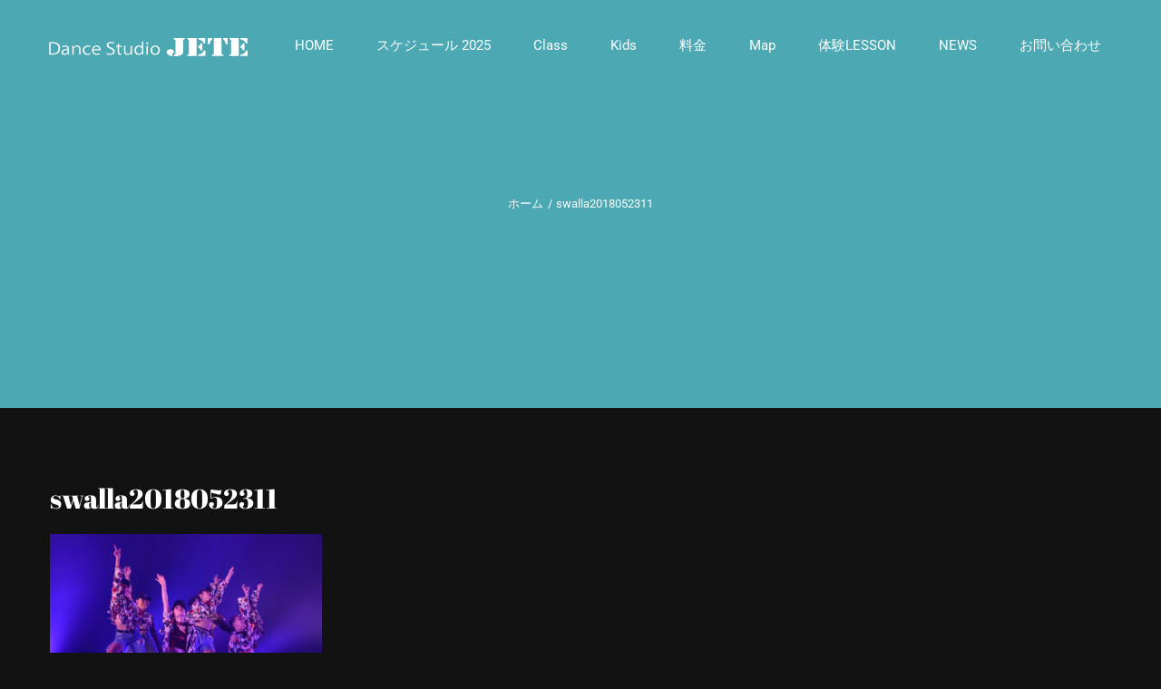

--- FILE ---
content_type: text/html; charset=UTF-8
request_url: https://dance-jete.net/swalla2018052311/
body_size: 13529
content:
<!DOCTYPE html>
<html class="avada-html-layout-wide avada-html-header-position-top avada-header-color-not-opaque" dir="ltr" lang="ja" prefix="og: https://ogp.me/ns#" prefix="og: http://ogp.me/ns# fb: http://ogp.me/ns/fb#">
<head>
	<meta http-equiv="X-UA-Compatible" content="IE=edge" />
	<meta http-equiv="Content-Type" content="text/html; charset=utf-8"/>
	<meta name="viewport" content="width=device-width, initial-scale=1" />
	<title>swalla2018052311 | 京都ダンススクールDance JETE</title>

		<!-- All in One SEO 4.9.3 - aioseo.com -->
	<meta name="robots" content="max-snippet:-1, max-image-preview:large, max-video-preview:-1" />
	<meta name="author" content="DanceJETE"/>
	<meta name="google-site-verification" content="-jZ6mEIWBIDZ_lAYEPeomhBcp0J3FVNXRqpPLsnNzEY" />
	<link rel="canonical" href="https://dance-jete.net/swalla2018052311/" />
	<meta name="generator" content="All in One SEO (AIOSEO) 4.9.3" />
		<meta property="og:locale" content="ja_JP" />
		<meta property="og:site_name" content="京都ダンススクールDance JETE | 京都 ダンススクール『STUDIO JETE』ジャズ＆ストリートのサイト" />
		<meta property="og:type" content="article" />
		<meta property="og:title" content="swalla2018052311 | 京都ダンススクールDance JETE" />
		<meta property="og:url" content="https://dance-jete.net/swalla2018052311/" />
		<meta property="article:published_time" content="2018-05-23T07:44:09+00:00" />
		<meta property="article:modified_time" content="2018-05-23T07:44:58+00:00" />
		<meta name="twitter:card" content="summary" />
		<meta name="twitter:title" content="swalla2018052311 | 京都ダンススクールDance JETE" />
		<script type="application/ld+json" class="aioseo-schema">
			{"@context":"https:\/\/schema.org","@graph":[{"@type":"BreadcrumbList","@id":"https:\/\/dance-jete.net\/swalla2018052311\/#breadcrumblist","itemListElement":[{"@type":"ListItem","@id":"https:\/\/dance-jete.net#listItem","position":1,"name":"\u30db\u30fc\u30e0","item":"https:\/\/dance-jete.net","nextItem":{"@type":"ListItem","@id":"https:\/\/dance-jete.net\/swalla2018052311\/#listItem","name":"swalla2018052311"}},{"@type":"ListItem","@id":"https:\/\/dance-jete.net\/swalla2018052311\/#listItem","position":2,"name":"swalla2018052311","previousItem":{"@type":"ListItem","@id":"https:\/\/dance-jete.net#listItem","name":"\u30db\u30fc\u30e0"}}]},{"@type":"ItemPage","@id":"https:\/\/dance-jete.net\/swalla2018052311\/#itempage","url":"https:\/\/dance-jete.net\/swalla2018052311\/","name":"swalla2018052311 | \u4eac\u90fd\u30c0\u30f3\u30b9\u30b9\u30af\u30fc\u30ebDance JETE","inLanguage":"ja","isPartOf":{"@id":"https:\/\/dance-jete.net\/#website"},"breadcrumb":{"@id":"https:\/\/dance-jete.net\/swalla2018052311\/#breadcrumblist"},"author":{"@id":"https:\/\/dance-jete.net\/author\/nachi\/#author"},"creator":{"@id":"https:\/\/dance-jete.net\/author\/nachi\/#author"},"datePublished":"2018-05-23T16:44:09+09:00","dateModified":"2018-05-23T16:44:58+09:00"},{"@type":"Organization","@id":"https:\/\/dance-jete.net\/#organization","name":"\u4eac\u90fd\u30c0\u30f3\u30b9\u30b9\u30af\u30fc\u30ebDance JETE","description":"\u4eac\u90fd \u30c0\u30f3\u30b9\u30b9\u30af\u30fc\u30eb\u300eSTUDIO JETE\u300f\u30b8\u30e3\u30ba\uff06\u30b9\u30c8\u30ea\u30fc\u30c8\u306e\u30b5\u30a4\u30c8","url":"https:\/\/dance-jete.net\/"},{"@type":"Person","@id":"https:\/\/dance-jete.net\/author\/nachi\/#author","url":"https:\/\/dance-jete.net\/author\/nachi\/","name":"DanceJETE","image":{"@type":"ImageObject","@id":"https:\/\/dance-jete.net\/swalla2018052311\/#authorImage","url":"https:\/\/secure.gravatar.com\/avatar\/c78d52e2773c049aded1baa402076b2f4362d991fbd49899eb7ce31ca541ef68?s=96&d=mm&r=g","width":96,"height":96,"caption":"DanceJETE"}},{"@type":"WebSite","@id":"https:\/\/dance-jete.net\/#website","url":"https:\/\/dance-jete.net\/","name":"\u4eac\u90fd\u30c0\u30f3\u30b9\u30b9\u30af\u30fc\u30ebDance JETE","description":"\u4eac\u90fd \u30c0\u30f3\u30b9\u30b9\u30af\u30fc\u30eb\u300eSTUDIO JETE\u300f\u30b8\u30e3\u30ba\uff06\u30b9\u30c8\u30ea\u30fc\u30c8\u306e\u30b5\u30a4\u30c8","inLanguage":"ja","publisher":{"@id":"https:\/\/dance-jete.net\/#organization"}}]}
		</script>
		<!-- All in One SEO -->

<link rel='dns-prefetch' href='//js.hs-scripts.com' />
<link rel="alternate" type="application/rss+xml" title="京都ダンススクールDance JETE &raquo; フィード" href="https://dance-jete.net/feed/" />
<link rel="alternate" type="application/rss+xml" title="京都ダンススクールDance JETE &raquo; コメントフィード" href="https://dance-jete.net/comments/feed/" />
								<link rel="icon" href="https://dance-jete.net/wp-content/uploads/jete-rogo64x64.jpg" type="image/jpeg" />
		
					<!-- Apple Touch Icon -->
						<link rel="apple-touch-icon" sizes="180x180" href="https://dance-jete.net/wp-content/uploads/jete-rogo180x180.jpg" type="image/jpeg">
		
					<!-- Android Icon -->
						<link rel="icon" sizes="192x192" href="https://dance-jete.net/wp-content/uploads/jete-rogo192x192.jpg" type="image/jpeg">
		
				<link rel="alternate" title="oEmbed (JSON)" type="application/json+oembed" href="https://dance-jete.net/wp-json/oembed/1.0/embed?url=https%3A%2F%2Fdance-jete.net%2Fswalla2018052311%2F" />
<link rel="alternate" title="oEmbed (XML)" type="text/xml+oembed" href="https://dance-jete.net/wp-json/oembed/1.0/embed?url=https%3A%2F%2Fdance-jete.net%2Fswalla2018052311%2F&#038;format=xml" />
<style id='wp-img-auto-sizes-contain-inline-css' type='text/css'>
img:is([sizes=auto i],[sizes^="auto," i]){contain-intrinsic-size:3000px 1500px}
/*# sourceURL=wp-img-auto-sizes-contain-inline-css */
</style>
<style id='wp-emoji-styles-inline-css' type='text/css'>

	img.wp-smiley, img.emoji {
		display: inline !important;
		border: none !important;
		box-shadow: none !important;
		height: 1em !important;
		width: 1em !important;
		margin: 0 0.07em !important;
		vertical-align: -0.1em !important;
		background: none !important;
		padding: 0 !important;
	}
/*# sourceURL=wp-emoji-styles-inline-css */
</style>
<link rel='stylesheet' id='fusion-dynamic-css-css' href='https://dance-jete.net/wp-content/uploads/fusion-styles/ace87d576bc458a2aca8e88730384808.min.css?ver=3.14.2' type='text/css' media='all' />
<script type="text/javascript" src="https://dance-jete.net/wp-includes/js/jquery/jquery.min.js?ver=3.7.1" id="jquery-core-js"></script>
<script type="text/javascript" src="https://dance-jete.net/wp-includes/js/jquery/jquery-migrate.min.js?ver=3.4.1" id="jquery-migrate-js"></script>
<link rel="https://api.w.org/" href="https://dance-jete.net/wp-json/" /><link rel="alternate" title="JSON" type="application/json" href="https://dance-jete.net/wp-json/wp/v2/media/3345" /><link rel="EditURI" type="application/rsd+xml" title="RSD" href="https://dance-jete.net/xmlrpc.php?rsd" />
<meta name="generator" content="WordPress 6.9" />
<link rel='shortlink' href='https://dance-jete.net/?p=3345' />
			<!-- DO NOT COPY THIS SNIPPET! Start of Page Analytics Tracking for HubSpot WordPress plugin v11.3.37-->
			<script class="hsq-set-content-id" data-content-id="blog-post">
				var _hsq = _hsq || [];
				_hsq.push(["setContentType", "blog-post"]);
			</script>
			<!-- DO NOT COPY THIS SNIPPET! End of Page Analytics Tracking for HubSpot WordPress plugin -->
			<!-- This site is powered by Tweet, Like, Plusone and Share Plugin - http://techxt.com/tweet-like-google-1-and-share-plugin-wordpress/ -->
		<meta property="og:type" content="article" />
		<meta property="og:title" content="swalla2018052311" />
		<meta property="og:url" content="https://dance-jete.net/swalla2018052311/" />
		<meta property="og:site_name" content="京都ダンススクールDance JETE" />
		<meta property="og:description" content="swalla2018052311" />
		<!--[if lt IE 9]>
	  <script src="//html5shim.googlecode.com/svn/trunk/html5.js"></script>
	<![endif]-->
					<meta property="og:image" content="https://dance-jete.net/wp-content/uploads/swalla2018052311-1024x683.png" />
			<style type="text/css">div.socialicons{float:left;display:block;margin-right: 10px;line-height: 1;padding-bottom:10px;}div.socialiconsv{line-height: 1;}div.socialiconsv p{line-height: 1;display:none;}div.socialicons p{margin-bottom: 0px !important;margin-top: 0px !important;padding-bottom: 0px !important;padding-top: 0px !important;}div.social4iv{background: none repeat scroll 0 0 #FFFFFF;border: 1px solid #aaa;border-radius: 3px 3px 3px 3px;box-shadow: 3px 3px 3px #DDDDDD;padding: 3px;position: fixed;text-align: center;top: 55px;width: 76px;display:none;}div.socialiconsv{padding-bottom: 5px;}</style>
<style type="text/css" id="css-fb-visibility">@media screen and (max-width: 640px){.fusion-no-small-visibility{display:none !important;}body .sm-text-align-center{text-align:center !important;}body .sm-text-align-left{text-align:left !important;}body .sm-text-align-right{text-align:right !important;}body .sm-text-align-justify{text-align:justify !important;}body .sm-flex-align-center{justify-content:center !important;}body .sm-flex-align-flex-start{justify-content:flex-start !important;}body .sm-flex-align-flex-end{justify-content:flex-end !important;}body .sm-mx-auto{margin-left:auto !important;margin-right:auto !important;}body .sm-ml-auto{margin-left:auto !important;}body .sm-mr-auto{margin-right:auto !important;}body .fusion-absolute-position-small{position:absolute;width:100%;}.awb-sticky.awb-sticky-small{ position: sticky; top: var(--awb-sticky-offset,0); }}@media screen and (min-width: 641px) and (max-width: 1024px){.fusion-no-medium-visibility{display:none !important;}body .md-text-align-center{text-align:center !important;}body .md-text-align-left{text-align:left !important;}body .md-text-align-right{text-align:right !important;}body .md-text-align-justify{text-align:justify !important;}body .md-flex-align-center{justify-content:center !important;}body .md-flex-align-flex-start{justify-content:flex-start !important;}body .md-flex-align-flex-end{justify-content:flex-end !important;}body .md-mx-auto{margin-left:auto !important;margin-right:auto !important;}body .md-ml-auto{margin-left:auto !important;}body .md-mr-auto{margin-right:auto !important;}body .fusion-absolute-position-medium{position:absolute;width:100%;}.awb-sticky.awb-sticky-medium{ position: sticky; top: var(--awb-sticky-offset,0); }}@media screen and (min-width: 1025px){.fusion-no-large-visibility{display:none !important;}body .lg-text-align-center{text-align:center !important;}body .lg-text-align-left{text-align:left !important;}body .lg-text-align-right{text-align:right !important;}body .lg-text-align-justify{text-align:justify !important;}body .lg-flex-align-center{justify-content:center !important;}body .lg-flex-align-flex-start{justify-content:flex-start !important;}body .lg-flex-align-flex-end{justify-content:flex-end !important;}body .lg-mx-auto{margin-left:auto !important;margin-right:auto !important;}body .lg-ml-auto{margin-left:auto !important;}body .lg-mr-auto{margin-right:auto !important;}body .fusion-absolute-position-large{position:absolute;width:100%;}.awb-sticky.awb-sticky-large{ position: sticky; top: var(--awb-sticky-offset,0); }}</style>		<script type="text/javascript">
			var doc = document.documentElement;
			doc.setAttribute( 'data-useragent', navigator.userAgent );
		</script>
		<script>
  (function(i,s,o,g,r,a,m){i['GoogleAnalyticsObject']=r;i[r]=i[r]||function(){
  (i[r].q=i[r].q||[]).push(arguments)},i[r].l=1*new Date();a=s.createElement(o),
  m=s.getElementsByTagName(o)[0];a.async=1;a.src=g;m.parentNode.insertBefore(a,m)
  })(window,document,'script','https://www.google-analytics.com/analytics.js','ga');

  ga('create', 'UA-39024723-1', 'auto');
  ga('send', 'pageview');

</script>
	<style id='global-styles-inline-css' type='text/css'>
:root{--wp--preset--aspect-ratio--square: 1;--wp--preset--aspect-ratio--4-3: 4/3;--wp--preset--aspect-ratio--3-4: 3/4;--wp--preset--aspect-ratio--3-2: 3/2;--wp--preset--aspect-ratio--2-3: 2/3;--wp--preset--aspect-ratio--16-9: 16/9;--wp--preset--aspect-ratio--9-16: 9/16;--wp--preset--color--black: #000000;--wp--preset--color--cyan-bluish-gray: #abb8c3;--wp--preset--color--white: #ffffff;--wp--preset--color--pale-pink: #f78da7;--wp--preset--color--vivid-red: #cf2e2e;--wp--preset--color--luminous-vivid-orange: #ff6900;--wp--preset--color--luminous-vivid-amber: #fcb900;--wp--preset--color--light-green-cyan: #7bdcb5;--wp--preset--color--vivid-green-cyan: #00d084;--wp--preset--color--pale-cyan-blue: #8ed1fc;--wp--preset--color--vivid-cyan-blue: #0693e3;--wp--preset--color--vivid-purple: #9b51e0;--wp--preset--color--awb-color-1: #ffffff;--wp--preset--color--awb-color-2: #f6f6f6;--wp--preset--color--awb-color-3: #eaeaea;--wp--preset--color--awb-color-4: #a0ce4e;--wp--preset--color--awb-color-5: #4ca9b4;--wp--preset--color--awb-color-6: #747474;--wp--preset--color--awb-color-7: #333333;--wp--preset--color--awb-color-8: #000000;--wp--preset--color--awb-color-custom-10: rgba(255,255,255,0.2);--wp--preset--color--awb-color-custom-11: rgba(76,169,180,0.8);--wp--preset--color--awb-color-custom-12: #181819;--wp--preset--color--awb-color-custom-13: #1b1b1c;--wp--preset--color--awb-color-custom-14: #0c0c0d;--wp--preset--gradient--vivid-cyan-blue-to-vivid-purple: linear-gradient(135deg,rgb(6,147,227) 0%,rgb(155,81,224) 100%);--wp--preset--gradient--light-green-cyan-to-vivid-green-cyan: linear-gradient(135deg,rgb(122,220,180) 0%,rgb(0,208,130) 100%);--wp--preset--gradient--luminous-vivid-amber-to-luminous-vivid-orange: linear-gradient(135deg,rgb(252,185,0) 0%,rgb(255,105,0) 100%);--wp--preset--gradient--luminous-vivid-orange-to-vivid-red: linear-gradient(135deg,rgb(255,105,0) 0%,rgb(207,46,46) 100%);--wp--preset--gradient--very-light-gray-to-cyan-bluish-gray: linear-gradient(135deg,rgb(238,238,238) 0%,rgb(169,184,195) 100%);--wp--preset--gradient--cool-to-warm-spectrum: linear-gradient(135deg,rgb(74,234,220) 0%,rgb(151,120,209) 20%,rgb(207,42,186) 40%,rgb(238,44,130) 60%,rgb(251,105,98) 80%,rgb(254,248,76) 100%);--wp--preset--gradient--blush-light-purple: linear-gradient(135deg,rgb(255,206,236) 0%,rgb(152,150,240) 100%);--wp--preset--gradient--blush-bordeaux: linear-gradient(135deg,rgb(254,205,165) 0%,rgb(254,45,45) 50%,rgb(107,0,62) 100%);--wp--preset--gradient--luminous-dusk: linear-gradient(135deg,rgb(255,203,112) 0%,rgb(199,81,192) 50%,rgb(65,88,208) 100%);--wp--preset--gradient--pale-ocean: linear-gradient(135deg,rgb(255,245,203) 0%,rgb(182,227,212) 50%,rgb(51,167,181) 100%);--wp--preset--gradient--electric-grass: linear-gradient(135deg,rgb(202,248,128) 0%,rgb(113,206,126) 100%);--wp--preset--gradient--midnight: linear-gradient(135deg,rgb(2,3,129) 0%,rgb(40,116,252) 100%);--wp--preset--font-size--small: 12px;--wp--preset--font-size--medium: 20px;--wp--preset--font-size--large: 24px;--wp--preset--font-size--x-large: 42px;--wp--preset--font-size--normal: 16px;--wp--preset--font-size--xlarge: 32px;--wp--preset--font-size--huge: 48px;--wp--preset--spacing--20: 0.44rem;--wp--preset--spacing--30: 0.67rem;--wp--preset--spacing--40: 1rem;--wp--preset--spacing--50: 1.5rem;--wp--preset--spacing--60: 2.25rem;--wp--preset--spacing--70: 3.38rem;--wp--preset--spacing--80: 5.06rem;--wp--preset--shadow--natural: 6px 6px 9px rgba(0, 0, 0, 0.2);--wp--preset--shadow--deep: 12px 12px 50px rgba(0, 0, 0, 0.4);--wp--preset--shadow--sharp: 6px 6px 0px rgba(0, 0, 0, 0.2);--wp--preset--shadow--outlined: 6px 6px 0px -3px rgb(255, 255, 255), 6px 6px rgb(0, 0, 0);--wp--preset--shadow--crisp: 6px 6px 0px rgb(0, 0, 0);}:where(.is-layout-flex){gap: 0.5em;}:where(.is-layout-grid){gap: 0.5em;}body .is-layout-flex{display: flex;}.is-layout-flex{flex-wrap: wrap;align-items: center;}.is-layout-flex > :is(*, div){margin: 0;}body .is-layout-grid{display: grid;}.is-layout-grid > :is(*, div){margin: 0;}:where(.wp-block-columns.is-layout-flex){gap: 2em;}:where(.wp-block-columns.is-layout-grid){gap: 2em;}:where(.wp-block-post-template.is-layout-flex){gap: 1.25em;}:where(.wp-block-post-template.is-layout-grid){gap: 1.25em;}.has-black-color{color: var(--wp--preset--color--black) !important;}.has-cyan-bluish-gray-color{color: var(--wp--preset--color--cyan-bluish-gray) !important;}.has-white-color{color: var(--wp--preset--color--white) !important;}.has-pale-pink-color{color: var(--wp--preset--color--pale-pink) !important;}.has-vivid-red-color{color: var(--wp--preset--color--vivid-red) !important;}.has-luminous-vivid-orange-color{color: var(--wp--preset--color--luminous-vivid-orange) !important;}.has-luminous-vivid-amber-color{color: var(--wp--preset--color--luminous-vivid-amber) !important;}.has-light-green-cyan-color{color: var(--wp--preset--color--light-green-cyan) !important;}.has-vivid-green-cyan-color{color: var(--wp--preset--color--vivid-green-cyan) !important;}.has-pale-cyan-blue-color{color: var(--wp--preset--color--pale-cyan-blue) !important;}.has-vivid-cyan-blue-color{color: var(--wp--preset--color--vivid-cyan-blue) !important;}.has-vivid-purple-color{color: var(--wp--preset--color--vivid-purple) !important;}.has-black-background-color{background-color: var(--wp--preset--color--black) !important;}.has-cyan-bluish-gray-background-color{background-color: var(--wp--preset--color--cyan-bluish-gray) !important;}.has-white-background-color{background-color: var(--wp--preset--color--white) !important;}.has-pale-pink-background-color{background-color: var(--wp--preset--color--pale-pink) !important;}.has-vivid-red-background-color{background-color: var(--wp--preset--color--vivid-red) !important;}.has-luminous-vivid-orange-background-color{background-color: var(--wp--preset--color--luminous-vivid-orange) !important;}.has-luminous-vivid-amber-background-color{background-color: var(--wp--preset--color--luminous-vivid-amber) !important;}.has-light-green-cyan-background-color{background-color: var(--wp--preset--color--light-green-cyan) !important;}.has-vivid-green-cyan-background-color{background-color: var(--wp--preset--color--vivid-green-cyan) !important;}.has-pale-cyan-blue-background-color{background-color: var(--wp--preset--color--pale-cyan-blue) !important;}.has-vivid-cyan-blue-background-color{background-color: var(--wp--preset--color--vivid-cyan-blue) !important;}.has-vivid-purple-background-color{background-color: var(--wp--preset--color--vivid-purple) !important;}.has-black-border-color{border-color: var(--wp--preset--color--black) !important;}.has-cyan-bluish-gray-border-color{border-color: var(--wp--preset--color--cyan-bluish-gray) !important;}.has-white-border-color{border-color: var(--wp--preset--color--white) !important;}.has-pale-pink-border-color{border-color: var(--wp--preset--color--pale-pink) !important;}.has-vivid-red-border-color{border-color: var(--wp--preset--color--vivid-red) !important;}.has-luminous-vivid-orange-border-color{border-color: var(--wp--preset--color--luminous-vivid-orange) !important;}.has-luminous-vivid-amber-border-color{border-color: var(--wp--preset--color--luminous-vivid-amber) !important;}.has-light-green-cyan-border-color{border-color: var(--wp--preset--color--light-green-cyan) !important;}.has-vivid-green-cyan-border-color{border-color: var(--wp--preset--color--vivid-green-cyan) !important;}.has-pale-cyan-blue-border-color{border-color: var(--wp--preset--color--pale-cyan-blue) !important;}.has-vivid-cyan-blue-border-color{border-color: var(--wp--preset--color--vivid-cyan-blue) !important;}.has-vivid-purple-border-color{border-color: var(--wp--preset--color--vivid-purple) !important;}.has-vivid-cyan-blue-to-vivid-purple-gradient-background{background: var(--wp--preset--gradient--vivid-cyan-blue-to-vivid-purple) !important;}.has-light-green-cyan-to-vivid-green-cyan-gradient-background{background: var(--wp--preset--gradient--light-green-cyan-to-vivid-green-cyan) !important;}.has-luminous-vivid-amber-to-luminous-vivid-orange-gradient-background{background: var(--wp--preset--gradient--luminous-vivid-amber-to-luminous-vivid-orange) !important;}.has-luminous-vivid-orange-to-vivid-red-gradient-background{background: var(--wp--preset--gradient--luminous-vivid-orange-to-vivid-red) !important;}.has-very-light-gray-to-cyan-bluish-gray-gradient-background{background: var(--wp--preset--gradient--very-light-gray-to-cyan-bluish-gray) !important;}.has-cool-to-warm-spectrum-gradient-background{background: var(--wp--preset--gradient--cool-to-warm-spectrum) !important;}.has-blush-light-purple-gradient-background{background: var(--wp--preset--gradient--blush-light-purple) !important;}.has-blush-bordeaux-gradient-background{background: var(--wp--preset--gradient--blush-bordeaux) !important;}.has-luminous-dusk-gradient-background{background: var(--wp--preset--gradient--luminous-dusk) !important;}.has-pale-ocean-gradient-background{background: var(--wp--preset--gradient--pale-ocean) !important;}.has-electric-grass-gradient-background{background: var(--wp--preset--gradient--electric-grass) !important;}.has-midnight-gradient-background{background: var(--wp--preset--gradient--midnight) !important;}.has-small-font-size{font-size: var(--wp--preset--font-size--small) !important;}.has-medium-font-size{font-size: var(--wp--preset--font-size--medium) !important;}.has-large-font-size{font-size: var(--wp--preset--font-size--large) !important;}.has-x-large-font-size{font-size: var(--wp--preset--font-size--x-large) !important;}
/*# sourceURL=global-styles-inline-css */
</style>
<style id='wp-block-library-inline-css' type='text/css'>
:root{--wp-block-synced-color:#7a00df;--wp-block-synced-color--rgb:122,0,223;--wp-bound-block-color:var(--wp-block-synced-color);--wp-editor-canvas-background:#ddd;--wp-admin-theme-color:#007cba;--wp-admin-theme-color--rgb:0,124,186;--wp-admin-theme-color-darker-10:#006ba1;--wp-admin-theme-color-darker-10--rgb:0,107,160.5;--wp-admin-theme-color-darker-20:#005a87;--wp-admin-theme-color-darker-20--rgb:0,90,135;--wp-admin-border-width-focus:2px}@media (min-resolution:192dpi){:root{--wp-admin-border-width-focus:1.5px}}.wp-element-button{cursor:pointer}:root .has-very-light-gray-background-color{background-color:#eee}:root .has-very-dark-gray-background-color{background-color:#313131}:root .has-very-light-gray-color{color:#eee}:root .has-very-dark-gray-color{color:#313131}:root .has-vivid-green-cyan-to-vivid-cyan-blue-gradient-background{background:linear-gradient(135deg,#00d084,#0693e3)}:root .has-purple-crush-gradient-background{background:linear-gradient(135deg,#34e2e4,#4721fb 50%,#ab1dfe)}:root .has-hazy-dawn-gradient-background{background:linear-gradient(135deg,#faaca8,#dad0ec)}:root .has-subdued-olive-gradient-background{background:linear-gradient(135deg,#fafae1,#67a671)}:root .has-atomic-cream-gradient-background{background:linear-gradient(135deg,#fdd79a,#004a59)}:root .has-nightshade-gradient-background{background:linear-gradient(135deg,#330968,#31cdcf)}:root .has-midnight-gradient-background{background:linear-gradient(135deg,#020381,#2874fc)}:root{--wp--preset--font-size--normal:16px;--wp--preset--font-size--huge:42px}.has-regular-font-size{font-size:1em}.has-larger-font-size{font-size:2.625em}.has-normal-font-size{font-size:var(--wp--preset--font-size--normal)}.has-huge-font-size{font-size:var(--wp--preset--font-size--huge)}.has-text-align-center{text-align:center}.has-text-align-left{text-align:left}.has-text-align-right{text-align:right}.has-fit-text{white-space:nowrap!important}#end-resizable-editor-section{display:none}.aligncenter{clear:both}.items-justified-left{justify-content:flex-start}.items-justified-center{justify-content:center}.items-justified-right{justify-content:flex-end}.items-justified-space-between{justify-content:space-between}.screen-reader-text{border:0;clip-path:inset(50%);height:1px;margin:-1px;overflow:hidden;padding:0;position:absolute;width:1px;word-wrap:normal!important}.screen-reader-text:focus{background-color:#ddd;clip-path:none;color:#444;display:block;font-size:1em;height:auto;left:5px;line-height:normal;padding:15px 23px 14px;text-decoration:none;top:5px;width:auto;z-index:100000}html :where(.has-border-color){border-style:solid}html :where([style*=border-top-color]){border-top-style:solid}html :where([style*=border-right-color]){border-right-style:solid}html :where([style*=border-bottom-color]){border-bottom-style:solid}html :where([style*=border-left-color]){border-left-style:solid}html :where([style*=border-width]){border-style:solid}html :where([style*=border-top-width]){border-top-style:solid}html :where([style*=border-right-width]){border-right-style:solid}html :where([style*=border-bottom-width]){border-bottom-style:solid}html :where([style*=border-left-width]){border-left-style:solid}html :where(img[class*=wp-image-]){height:auto;max-width:100%}:where(figure){margin:0 0 1em}html :where(.is-position-sticky){--wp-admin--admin-bar--position-offset:var(--wp-admin--admin-bar--height,0px)}@media screen and (max-width:600px){html :where(.is-position-sticky){--wp-admin--admin-bar--position-offset:0px}}
/*wp_block_styles_on_demand_placeholder:6970dda1e9af4*/
/*# sourceURL=wp-block-library-inline-css */
</style>
<style id='wp-block-library-theme-inline-css' type='text/css'>
.wp-block-audio :where(figcaption){color:#555;font-size:13px;text-align:center}.is-dark-theme .wp-block-audio :where(figcaption){color:#ffffffa6}.wp-block-audio{margin:0 0 1em}.wp-block-code{border:1px solid #ccc;border-radius:4px;font-family:Menlo,Consolas,monaco,monospace;padding:.8em 1em}.wp-block-embed :where(figcaption){color:#555;font-size:13px;text-align:center}.is-dark-theme .wp-block-embed :where(figcaption){color:#ffffffa6}.wp-block-embed{margin:0 0 1em}.blocks-gallery-caption{color:#555;font-size:13px;text-align:center}.is-dark-theme .blocks-gallery-caption{color:#ffffffa6}:root :where(.wp-block-image figcaption){color:#555;font-size:13px;text-align:center}.is-dark-theme :root :where(.wp-block-image figcaption){color:#ffffffa6}.wp-block-image{margin:0 0 1em}.wp-block-pullquote{border-bottom:4px solid;border-top:4px solid;color:currentColor;margin-bottom:1.75em}.wp-block-pullquote :where(cite),.wp-block-pullquote :where(footer),.wp-block-pullquote__citation{color:currentColor;font-size:.8125em;font-style:normal;text-transform:uppercase}.wp-block-quote{border-left:.25em solid;margin:0 0 1.75em;padding-left:1em}.wp-block-quote cite,.wp-block-quote footer{color:currentColor;font-size:.8125em;font-style:normal;position:relative}.wp-block-quote:where(.has-text-align-right){border-left:none;border-right:.25em solid;padding-left:0;padding-right:1em}.wp-block-quote:where(.has-text-align-center){border:none;padding-left:0}.wp-block-quote.is-large,.wp-block-quote.is-style-large,.wp-block-quote:where(.is-style-plain){border:none}.wp-block-search .wp-block-search__label{font-weight:700}.wp-block-search__button{border:1px solid #ccc;padding:.375em .625em}:where(.wp-block-group.has-background){padding:1.25em 2.375em}.wp-block-separator.has-css-opacity{opacity:.4}.wp-block-separator{border:none;border-bottom:2px solid;margin-left:auto;margin-right:auto}.wp-block-separator.has-alpha-channel-opacity{opacity:1}.wp-block-separator:not(.is-style-wide):not(.is-style-dots){width:100px}.wp-block-separator.has-background:not(.is-style-dots){border-bottom:none;height:1px}.wp-block-separator.has-background:not(.is-style-wide):not(.is-style-dots){height:2px}.wp-block-table{margin:0 0 1em}.wp-block-table td,.wp-block-table th{word-break:normal}.wp-block-table :where(figcaption){color:#555;font-size:13px;text-align:center}.is-dark-theme .wp-block-table :where(figcaption){color:#ffffffa6}.wp-block-video :where(figcaption){color:#555;font-size:13px;text-align:center}.is-dark-theme .wp-block-video :where(figcaption){color:#ffffffa6}.wp-block-video{margin:0 0 1em}:root :where(.wp-block-template-part.has-background){margin-bottom:0;margin-top:0;padding:1.25em 2.375em}
/*# sourceURL=/wp-includes/css/dist/block-library/theme.min.css */
</style>
<style id='classic-theme-styles-inline-css' type='text/css'>
/*! This file is auto-generated */
.wp-block-button__link{color:#fff;background-color:#32373c;border-radius:9999px;box-shadow:none;text-decoration:none;padding:calc(.667em + 2px) calc(1.333em + 2px);font-size:1.125em}.wp-block-file__button{background:#32373c;color:#fff;text-decoration:none}
/*# sourceURL=/wp-includes/css/classic-themes.min.css */
</style>
</head>

<body class="attachment wp-singular attachment-template-default single single-attachment postid-3345 attachmentid-3345 attachment-png wp-theme-Avada fusion-image-hovers fusion-pagination-sizing fusion-button_type-flat fusion-button_span-no fusion-button_gradient-linear avada-image-rollover-circle-yes avada-image-rollover-yes avada-image-rollover-direction-center_vertical fusion-body ltr fusion-sticky-header no-tablet-sticky-header no-mobile-sticky-header no-mobile-slidingbar avada-has-rev-slider-styles fusion-disable-outline fusion-sub-menu-fade mobile-logo-pos-left layout-wide-mode avada-has-boxed-modal-shadow-none layout-scroll-offset-full avada-has-zero-margin-offset-top fusion-top-header menu-text-align-left mobile-menu-design-modern fusion-show-pagination-text fusion-header-layout-v1 avada-responsive avada-footer-fx-bg-parallax avada-menu-highlight-style-background fusion-search-form-classic fusion-main-menu-search-dropdown fusion-avatar-square avada-dropdown-styles avada-blog-layout-grid avada-blog-archive-layout-grid avada-header-shadow-no avada-menu-icon-position-left avada-has-megamenu-shadow avada-has-mainmenu-dropdown-divider avada-has-header-100-width avada-has-pagetitle-100-width avada-has-pagetitle-bg-full avada-has-pagetitle-bg-parallax avada-has-100-footer avada-has-breadcrumb-mobile-hidden avada-has-titlebar-bar_and_content avada-header-border-color-full-transparent avada-has-pagination-padding avada-flyout-menu-direction-fade avada-ec-views-v1" data-awb-post-id="3345">
		<a class="skip-link screen-reader-text" href="#content">Skip to content</a>

	<div id="boxed-wrapper">
		
		<div id="wrapper" class="fusion-wrapper">
			<div id="home" style="position:relative;top:-1px;"></div>
							
					
			<header class="fusion-header-wrapper">
				<div class="fusion-header-v1 fusion-logo-alignment fusion-logo-left fusion-sticky-menu- fusion-sticky-logo- fusion-mobile-logo-  fusion-mobile-menu-design-modern">
					<div class="fusion-header-sticky-height"></div>
<div class="fusion-header">
	<div class="fusion-row">
					<div class="fusion-logo" data-margin-top="40px" data-margin-bottom="31px" data-margin-left="0px" data-margin-right="0px">
			<a class="fusion-logo-link"  href="https://dance-jete.net/" >

						<!-- standard logo -->
			<img src="https://dance-jete.net/wp-content/uploads/jeterogo20170617333.png" srcset="https://dance-jete.net/wp-content/uploads/jeterogo20170617333.png 1x" width="250" height="25" alt="京都ダンススクールDance JETE ロゴ" data-retina_logo_url="" class="fusion-standard-logo" />

			
					</a>
		</div>		<nav class="fusion-main-menu" aria-label="Main Menu"><ul id="menu-jete2017" class="fusion-menu"><li  id="menu-item-3133"  class="menu-item menu-item-type-post_type menu-item-object-page menu-item-home menu-item-3133"  data-item-id="3133"><a  href="https://dance-jete.net/" class="fusion-background-highlight"><span class="menu-text">HOME</span></a></li><li  id="menu-item-2718"  class="menu-item menu-item-type-post_type menu-item-object-page menu-item-2718"  data-item-id="2718"><a  href="https://dance-jete.net/schedule2016-2/" class="fusion-background-highlight"><span class="menu-text">スケジュール 2025</span></a></li><li  id="menu-item-3126"  class="menu-item menu-item-type-post_type menu-item-object-page menu-item-has-children menu-item-3126 fusion-dropdown-menu"  data-item-id="3126"><a  href="https://dance-jete.net/class/" class="fusion-background-highlight"><span class="menu-text">Class</span></a><ul class="sub-menu"><li  id="menu-item-2720"  class="menu-item menu-item-type-post_type menu-item-object-page menu-item-has-children menu-item-2720 fusion-dropdown-submenu" ><a  href="https://dance-jete.net/class/rhythmmaster/" class="fusion-background-highlight"><span>リズム感を身につける専門クラス《Rhythm Master》｜京都ダンススクールDance JETE</span></a><ul class="sub-menu"><li  id="menu-item-3132"  class="menu-item menu-item-type-post_type menu-item-object-page menu-item-3132" ><a  href="https://dance-jete.net/class/rhythmmaster/hiphop-beginner/" class="fusion-background-highlight"><span>初心者HipHop /  R&#038;B Dance</span></a></li></ul></li><li  id="menu-item-2721"  class="menu-item menu-item-type-post_type menu-item-object-page menu-item-2721 fusion-dropdown-submenu" ><a  href="https://dance-jete.net/class/jazz_stree/" class="fusion-background-highlight"><span>20代からのストリートダンス</span></a></li><li  id="menu-item-3128"  class="menu-item menu-item-type-post_type menu-item-object-page menu-item-3128 fusion-dropdown-submenu" ><a  href="https://dance-jete.net/class/nyjazz/" class="fusion-background-highlight"><span>JAZZ「プロジェクトチーム」</span></a></li><li  id="menu-item-2717"  class="menu-item menu-item-type-post_type menu-item-object-post menu-item-2717 fusion-dropdown-submenu" ><a  href="https://dance-jete.net/jazz-2/2016lesson/" class="fusion-background-highlight"><span>ジャズダンス/ジャズ系/京都JETEのLESSON</span></a></li><li  id="menu-item-3129"  class="menu-item menu-item-type-post_type menu-item-object-page menu-item-3129 fusion-dropdown-submenu" ><a  href="https://dance-jete.net/class/jete_class/" class="fusion-background-highlight"><span>ダンスのジャンル</span></a></li><li  id="menu-item-3135"  class="menu-item menu-item-type-post_type menu-item-object-page menu-item-3135 fusion-dropdown-submenu" ><a  href="https://dance-jete.net/class/instructor/" class="fusion-background-highlight"><span>インストラクター</span></a></li></ul></li><li  id="menu-item-2719"  class="menu-item menu-item-type-post_type menu-item-object-page menu-item-has-children menu-item-2719 fusion-dropdown-menu"  data-item-id="2719"><a  href="https://dance-jete.net/kids-2-2/" class="fusion-background-highlight"><span class="menu-text">Kids</span></a><ul class="sub-menu"><li  id="menu-item-3118"  class="menu-item menu-item-type-post_type menu-item-object-page menu-item-has-children menu-item-3118 fusion-dropdown-submenu" ><a  href="https://dance-jete.net/kids-2-2/youtien/" class="fusion-background-highlight"><span>キッズDance Lesson・3才から</span></a><ul class="sub-menu"><li  id="menu-item-3121"  class="menu-item menu-item-type-post_type menu-item-object-page menu-item-3121" ><a  href="https://dance-jete.net/kids-2-2/youtien/k_video/" class="fusion-background-highlight"><span>Kids_Video</span></a></li></ul></li><li  id="menu-item-3119"  class="menu-item menu-item-type-post_type menu-item-object-page menu-item-3119 fusion-dropdown-submenu" ><a  href="https://dance-jete.net/kids-2-2/children/" class="fusion-background-highlight"><span>キッズHipHop</span></a></li><li  id="menu-item-3756"  class="menu-item menu-item-type-post_type menu-item-object-post menu-item-3756 fusion-dropdown-submenu" ><a  href="https://dance-jete.net/kids-2/jazz/" class="fusion-background-highlight"><span>キッズJazz</span></a></li><li  id="menu-item-3941"  class="menu-item menu-item-type-post_type menu-item-object-post menu-item-3941 fusion-dropdown-submenu" ><a  href="https://dance-jete.net/kids-2/kpop-kidsdance2022/" class="fusion-background-highlight"><span>キッズkpop</span></a></li><li  id="menu-item-3122"  class="menu-item menu-item-type-post_type menu-item-object-page menu-item-3122 fusion-dropdown-submenu" ><a  href="https://dance-jete.net/kids-2-2/boys/" class="fusion-background-highlight"><span>Boys（男子チーム）</span></a></li><li  id="menu-item-3123"  class="menu-item menu-item-type-post_type menu-item-object-page menu-item-3123 fusion-dropdown-submenu" ><a  href="https://dance-jete.net/kids-2-2/contest/" class="fusion-background-highlight"><span>コンテスト</span></a></li></ul></li><li  id="menu-item-2722"  class="menu-item menu-item-type-post_type menu-item-object-page menu-item-2722"  data-item-id="2722"><a  href="https://dance-jete.net/system/price2016/" class="fusion-background-highlight"><span class="menu-text">料金</span></a></li><li  id="menu-item-2723"  class="menu-item menu-item-type-post_type menu-item-object-page menu-item-2723"  data-item-id="2723"><a  href="https://dance-jete.net/jete/map/" class="fusion-background-highlight"><span class="menu-text">Map</span></a></li><li  id="menu-item-3127"  class="menu-item menu-item-type-post_type menu-item-object-page menu-item-3127"  data-item-id="3127"><a  href="https://dance-jete.net/system/try_lesson/" class="fusion-background-highlight"><span class="menu-text">体験LESSON</span></a></li><li  id="menu-item-3130"  class="menu-item menu-item-type-post_type menu-item-object-page current_page_parent menu-item-3130"  data-item-id="3130"><a  href="https://dance-jete.net/blog/" class="fusion-background-highlight"><span class="menu-text">NEWS</span></a></li><li  id="menu-item-3141"  class="menu-item menu-item-type-post_type menu-item-object-page menu-item-3141"  data-item-id="3141"><a  href="https://dance-jete.net/jete/contact/" class="fusion-background-highlight"><span class="menu-text">お問い合わせ</span></a></li></ul></nav>	<div class="fusion-mobile-menu-icons">
							<a href="#" class="fusion-icon awb-icon-bars" aria-label="Toggle mobile menu" aria-expanded="false"></a>
		
		
		
			</div>

<nav class="fusion-mobile-nav-holder fusion-mobile-menu-text-align-left" aria-label="Main Menu Mobile"></nav>

					</div>
</div>
				</div>
				<div class="fusion-clearfix"></div>
			</header>
								
							<div id="sliders-container" class="fusion-slider-visibility">
					</div>
				
					
							
			<section class="avada-page-titlebar-wrapper" aria-label="Page Title Bar">
	<div class="fusion-page-title-bar fusion-page-title-bar-none fusion-page-title-bar-center">
		<div class="fusion-page-title-row">
			<div class="fusion-page-title-wrapper">
				<div class="fusion-page-title-captions">

					
																		<div class="fusion-page-title-secondary">
								<nav class="fusion-breadcrumbs" aria-label="Breadcrumb"><ol class="awb-breadcrumb-list"><li class="fusion-breadcrumb-item awb-breadcrumb-sep awb-home" ><a href="https://dance-jete.net" class="fusion-breadcrumb-link"><span >ホーム</span></a></li><li class="fusion-breadcrumb-item"  aria-current="page"><span  class="breadcrumb-leaf">swalla2018052311</span></li></ol></nav>							</div>
											
				</div>

				
			</div>
		</div>
	</div>
</section>

						<main id="main" class="clearfix ">
				<div class="fusion-row" style="">

<section id="content" style="width: 100%;">
	
					<article id="post-3345" class="post post-3345 attachment type-attachment status-inherit hentry">
						
									
															<h1 class="entry-title fusion-post-title">swalla2018052311</h1>										<div class="post-content">
				<p class="attachment"><a data-rel="iLightbox[postimages]" data-title="" data-caption="" href='https://dance-jete.net/wp-content/uploads/swalla2018052311-e1527061507575.png'><img fetchpriority="high" decoding="async" width="300" height="200" src="https://dance-jete.net/wp-content/uploads/swalla2018052311-300x200.png" class="attachment-medium size-medium" alt="swalla" srcset="https://dance-jete.net/wp-content/uploads/swalla2018052311-200x133.png 200w, https://dance-jete.net/wp-content/uploads/swalla2018052311-300x200.png 300w, https://dance-jete.net/wp-content/uploads/swalla2018052311-400x267.png 400w, https://dance-jete.net/wp-content/uploads/swalla2018052311-600x400.png 600w, https://dance-jete.net/wp-content/uploads/swalla2018052311-768x512.png 768w, https://dance-jete.net/wp-content/uploads/swalla2018052311-800x534.png 800w, https://dance-jete.net/wp-content/uploads/swalla2018052311-e1527061507575.png 1000w, https://dance-jete.net/wp-content/uploads/swalla2018052311-1024x683.png 1024w" sizes="(max-width: 300px) 100vw, 300px" /></a></p>
<div class="social4i" style="min-height:29px;">
<div class="social4in" style="min-height:29px;float: left;">
<div class="socialicons s4twitter" style="float:left;margin-right: 10px;padding-bottom:7px"><a href="https://twitter.com/share" data-url="https://dance-jete.net/swalla2018052311/" data-counturl="https://dance-jete.net/swalla2018052311/" data-text="swalla2018052311" class="twitter-share-button" data-count="horizontal" data-via=""></a></div>
<div class="socialicons s4fblike" style="float:left;margin-right: 10px;">
<div class="fb-like" data-href="https://dance-jete.net/swalla2018052311/" data-send="false"  data-layout="button_count" data-width="100" data-height="21"  data-show-faces="false"></div>
</div>
<div class="socialicons s4fbshare" style="position: relative;float:left;margin-right: 10px;">
<div class="s4ifbshare" >
<div class="fb-share-button" data-href="https://dance-jete.net/swalla2018052311/" data-width="450" data-type="button_count"></div>
</div>
</div>
</div>
<div style="clear:both"></div>
</div>
							</div>

												<div class="fusion-meta-info"><div class="fusion-meta-info-wrapper">By <span class="vcard"><span class="fn"><a href="https://dance-jete.net/author/nachi/" title="DanceJETE の投稿" rel="author">DanceJETE</a></span></span><span class="fusion-inline-sep">|</span><span class="updated rich-snippet-hidden">2018-05-23T16:44:58+09:00</span><span>5月 23rd, 2018</span><span class="fusion-inline-sep">|</span></div></div>													<div class="fusion-sharing-box fusion-theme-sharing-box fusion-single-sharing-box">
		<h4>Share This Story, Choose Your Platform!</h4>
			</div>
													
													


													</article>
	</section>
						
					</div>  <!-- fusion-row -->
				</main>  <!-- #main -->
				
				
								
					
		<div class="fusion-footer">
				
	
	<footer id="footer" class="fusion-footer-copyright-area">
		<div class="fusion-row">
			<div class="fusion-copyright-content">

				<div class="fusion-copyright-notice">
		<div>
		© Copyright 2012 - <script>document.write(new Date().getFullYear());</script>   |   dance-jete.net   |   All Rights Reserved   |  	</div>
</div>
<div class="fusion-social-links-footer">
	<div class="fusion-social-networks boxed-icons"><div class="fusion-social-networks-wrapper"><a  class="fusion-social-network-icon fusion-tooltip fusion-facebook awb-icon-facebook" style data-placement="top" data-title="Facebook" data-toggle="tooltip" title="Facebook" href="https://www.facebook.com/dancejete/" target="_blank" rel="noreferrer"><span class="screen-reader-text">Facebook</span></a><a  class="fusion-social-network-icon fusion-tooltip fusion-twitter awb-icon-twitter" style data-placement="top" data-title="X" data-toggle="tooltip" title="X" href="https://twitter.com/dance_jete" target="_blank" rel="noopener noreferrer"><span class="screen-reader-text">X</span></a><a  class="fusion-social-network-icon fusion-tooltip fusion-instagram awb-icon-instagram" style data-placement="top" data-title="Instagram" data-toggle="tooltip" title="Instagram" href="https://www.instagram.com/dance_jete/?hl=ja" target="_blank" rel="noopener noreferrer"><span class="screen-reader-text">Instagram</span></a><a  class="fusion-social-network-icon fusion-tooltip fusion-youtube awb-icon-youtube" style data-placement="top" data-title="YouTube" data-toggle="tooltip" title="YouTube" href="https://www.youtube.com/user/dancejete1" target="_blank" rel="noopener noreferrer"><span class="screen-reader-text">YouTube</span></a></div></div></div>

			</div> <!-- fusion-fusion-copyright-content -->
		</div> <!-- fusion-row -->
	</footer> <!-- #footer -->
		</div> <!-- fusion-footer -->

		
																</div> <!-- wrapper -->
		</div> <!-- #boxed-wrapper -->
				<a class="fusion-one-page-text-link fusion-page-load-link" tabindex="-1" href="#" aria-hidden="true">Page load link</a>

		<div class="avada-footer-scripts">
			<script type="text/javascript">var fusionNavIsCollapsed=function(e){var t,n;window.innerWidth<=e.getAttribute("data-breakpoint")?(e.classList.add("collapse-enabled"),e.classList.remove("awb-menu_desktop"),e.classList.contains("expanded")||window.dispatchEvent(new CustomEvent("fusion-mobile-menu-collapsed",{detail:{nav:e}})),(n=e.querySelectorAll(".menu-item-has-children.expanded")).length&&n.forEach(function(e){e.querySelector(".awb-menu__open-nav-submenu_mobile").setAttribute("aria-expanded","false")})):(null!==e.querySelector(".menu-item-has-children.expanded .awb-menu__open-nav-submenu_click")&&e.querySelector(".menu-item-has-children.expanded .awb-menu__open-nav-submenu_click").click(),e.classList.remove("collapse-enabled"),e.classList.add("awb-menu_desktop"),null!==e.querySelector(".awb-menu__main-ul")&&e.querySelector(".awb-menu__main-ul").removeAttribute("style")),e.classList.add("no-wrapper-transition"),clearTimeout(t),t=setTimeout(()=>{e.classList.remove("no-wrapper-transition")},400),e.classList.remove("loading")},fusionRunNavIsCollapsed=function(){var e,t=document.querySelectorAll(".awb-menu");for(e=0;e<t.length;e++)fusionNavIsCollapsed(t[e])};function avadaGetScrollBarWidth(){var e,t,n,l=document.createElement("p");return l.style.width="100%",l.style.height="200px",(e=document.createElement("div")).style.position="absolute",e.style.top="0px",e.style.left="0px",e.style.visibility="hidden",e.style.width="200px",e.style.height="150px",e.style.overflow="hidden",e.appendChild(l),document.body.appendChild(e),t=l.offsetWidth,e.style.overflow="scroll",t==(n=l.offsetWidth)&&(n=e.clientWidth),document.body.removeChild(e),jQuery("html").hasClass("awb-scroll")&&10<t-n?10:t-n}fusionRunNavIsCollapsed(),window.addEventListener("fusion-resize-horizontal",fusionRunNavIsCollapsed);</script><script type="speculationrules">
{"prefetch":[{"source":"document","where":{"and":[{"href_matches":"/*"},{"not":{"href_matches":["/wp-*.php","/wp-admin/*","/wp-content/uploads/*","/wp-content/*","/wp-content/plugins/*","/wp-content/themes/Avada/*","/*\\?(.+)"]}},{"not":{"selector_matches":"a[rel~=\"nofollow\"]"}},{"not":{"selector_matches":".no-prefetch, .no-prefetch a"}}]},"eagerness":"conservative"}]}
</script>
<script type="text/javascript" src="https://dance-jete.net/wp-includes/js/dist/hooks.min.js?ver=dd5603f07f9220ed27f1" id="wp-hooks-js"></script>
<script type="text/javascript" src="https://dance-jete.net/wp-includes/js/dist/i18n.min.js?ver=c26c3dc7bed366793375" id="wp-i18n-js"></script>
<script type="text/javascript" id="wp-i18n-js-after">
/* <![CDATA[ */
wp.i18n.setLocaleData( { 'text direction\u0004ltr': [ 'ltr' ] } );
//# sourceURL=wp-i18n-js-after
/* ]]> */
</script>
<script type="text/javascript" src="https://dance-jete.net/wp-content/plugins/contact-form-7/includes/swv/js/index.js?ver=6.1.4" id="swv-js"></script>
<script type="text/javascript" id="contact-form-7-js-translations">
/* <![CDATA[ */
( function( domain, translations ) {
	var localeData = translations.locale_data[ domain ] || translations.locale_data.messages;
	localeData[""].domain = domain;
	wp.i18n.setLocaleData( localeData, domain );
} )( "contact-form-7", {"translation-revision-date":"2025-11-30 08:12:23+0000","generator":"GlotPress\/4.0.3","domain":"messages","locale_data":{"messages":{"":{"domain":"messages","plural-forms":"nplurals=1; plural=0;","lang":"ja_JP"},"This contact form is placed in the wrong place.":["\u3053\u306e\u30b3\u30f3\u30bf\u30af\u30c8\u30d5\u30a9\u30fc\u30e0\u306f\u9593\u9055\u3063\u305f\u4f4d\u7f6e\u306b\u7f6e\u304b\u308c\u3066\u3044\u307e\u3059\u3002"],"Error:":["\u30a8\u30e9\u30fc:"]}},"comment":{"reference":"includes\/js\/index.js"}} );
//# sourceURL=contact-form-7-js-translations
/* ]]> */
</script>
<script type="text/javascript" id="contact-form-7-js-before">
/* <![CDATA[ */
var wpcf7 = {
    "api": {
        "root": "https:\/\/dance-jete.net\/wp-json\/",
        "namespace": "contact-form-7\/v1"
    }
};
//# sourceURL=contact-form-7-js-before
/* ]]> */
</script>
<script type="text/javascript" src="https://dance-jete.net/wp-content/plugins/contact-form-7/includes/js/index.js?ver=6.1.4" id="contact-form-7-js"></script>
<script type="text/javascript" id="leadin-script-loader-js-js-extra">
/* <![CDATA[ */
var leadin_wordpress = {"userRole":"visitor","pageType":"post","leadinPluginVersion":"11.3.37"};
//# sourceURL=leadin-script-loader-js-js-extra
/* ]]> */
</script>
<script type="text/javascript" src="https://js.hs-scripts.com/7993668.js?integration=WordPress&amp;ver=11.3.37" id="leadin-script-loader-js-js"></script>
<script type="text/javascript" src="https://dance-jete.net/wp-content/uploads/fusion-scripts/105be86a985feeef79fd51d1c1e17241.min.js?ver=3.14.2" id="fusion-scripts-js"></script>
<script id="wp-emoji-settings" type="application/json">
{"baseUrl":"https://s.w.org/images/core/emoji/17.0.2/72x72/","ext":".png","svgUrl":"https://s.w.org/images/core/emoji/17.0.2/svg/","svgExt":".svg","source":{"concatemoji":"https://dance-jete.net/wp-includes/js/wp-emoji-release.min.js?ver=6.9"}}
</script>
<script type="module">
/* <![CDATA[ */
/*! This file is auto-generated */
const a=JSON.parse(document.getElementById("wp-emoji-settings").textContent),o=(window._wpemojiSettings=a,"wpEmojiSettingsSupports"),s=["flag","emoji"];function i(e){try{var t={supportTests:e,timestamp:(new Date).valueOf()};sessionStorage.setItem(o,JSON.stringify(t))}catch(e){}}function c(e,t,n){e.clearRect(0,0,e.canvas.width,e.canvas.height),e.fillText(t,0,0);t=new Uint32Array(e.getImageData(0,0,e.canvas.width,e.canvas.height).data);e.clearRect(0,0,e.canvas.width,e.canvas.height),e.fillText(n,0,0);const a=new Uint32Array(e.getImageData(0,0,e.canvas.width,e.canvas.height).data);return t.every((e,t)=>e===a[t])}function p(e,t){e.clearRect(0,0,e.canvas.width,e.canvas.height),e.fillText(t,0,0);var n=e.getImageData(16,16,1,1);for(let e=0;e<n.data.length;e++)if(0!==n.data[e])return!1;return!0}function u(e,t,n,a){switch(t){case"flag":return n(e,"\ud83c\udff3\ufe0f\u200d\u26a7\ufe0f","\ud83c\udff3\ufe0f\u200b\u26a7\ufe0f")?!1:!n(e,"\ud83c\udde8\ud83c\uddf6","\ud83c\udde8\u200b\ud83c\uddf6")&&!n(e,"\ud83c\udff4\udb40\udc67\udb40\udc62\udb40\udc65\udb40\udc6e\udb40\udc67\udb40\udc7f","\ud83c\udff4\u200b\udb40\udc67\u200b\udb40\udc62\u200b\udb40\udc65\u200b\udb40\udc6e\u200b\udb40\udc67\u200b\udb40\udc7f");case"emoji":return!a(e,"\ud83e\u1fac8")}return!1}function f(e,t,n,a){let r;const o=(r="undefined"!=typeof WorkerGlobalScope&&self instanceof WorkerGlobalScope?new OffscreenCanvas(300,150):document.createElement("canvas")).getContext("2d",{willReadFrequently:!0}),s=(o.textBaseline="top",o.font="600 32px Arial",{});return e.forEach(e=>{s[e]=t(o,e,n,a)}),s}function r(e){var t=document.createElement("script");t.src=e,t.defer=!0,document.head.appendChild(t)}a.supports={everything:!0,everythingExceptFlag:!0},new Promise(t=>{let n=function(){try{var e=JSON.parse(sessionStorage.getItem(o));if("object"==typeof e&&"number"==typeof e.timestamp&&(new Date).valueOf()<e.timestamp+604800&&"object"==typeof e.supportTests)return e.supportTests}catch(e){}return null}();if(!n){if("undefined"!=typeof Worker&&"undefined"!=typeof OffscreenCanvas&&"undefined"!=typeof URL&&URL.createObjectURL&&"undefined"!=typeof Blob)try{var e="postMessage("+f.toString()+"("+[JSON.stringify(s),u.toString(),c.toString(),p.toString()].join(",")+"));",a=new Blob([e],{type:"text/javascript"});const r=new Worker(URL.createObjectURL(a),{name:"wpTestEmojiSupports"});return void(r.onmessage=e=>{i(n=e.data),r.terminate(),t(n)})}catch(e){}i(n=f(s,u,c,p))}t(n)}).then(e=>{for(const n in e)a.supports[n]=e[n],a.supports.everything=a.supports.everything&&a.supports[n],"flag"!==n&&(a.supports.everythingExceptFlag=a.supports.everythingExceptFlag&&a.supports[n]);var t;a.supports.everythingExceptFlag=a.supports.everythingExceptFlag&&!a.supports.flag,a.supports.everything||((t=a.source||{}).concatemoji?r(t.concatemoji):t.wpemoji&&t.twemoji&&(r(t.twemoji),r(t.wpemoji)))});
//# sourceURL=https://dance-jete.net/wp-includes/js/wp-emoji-loader.min.js
/* ]]> */
</script>
	<div id="fb-root"></div>
	<script type="text/javascript" src="https://platform.twitter.com/widgets.js"></script><script async defer crossorigin="anonymous" src="//connect.facebook.net/ja_JP/sdk.js#xfbml=1&version=v4.0"></script><script type="text/javascript" src="https://apis.google.com/js/plusone.js"></script><script type="text/javascript" src="https://platform.linkedin.com/in.js"></script>				<script type="text/javascript">
				jQuery( document ).ready( function() {
					var ajaxurl = 'https://dance-jete.net/wp-admin/admin-ajax.php';
					if ( 0 < jQuery( '.fusion-login-nonce' ).length ) {
						jQuery.get( ajaxurl, { 'action': 'fusion_login_nonce' }, function( response ) {
							jQuery( '.fusion-login-nonce' ).html( response );
						});
					}
				});
				</script>
				<script type="application/ld+json">{"@context":"https:\/\/schema.org","@type":"BreadcrumbList","itemListElement":[{"@type":"ListItem","position":1,"name":"\u30db\u30fc\u30e0","item":"https:\/\/dance-jete.net"}]}</script>		</div>

			<section class="to-top-container to-top-right" aria-labelledby="awb-to-top-label">
		<a href="#" id="toTop" class="fusion-top-top-link">
			<span id="awb-to-top-label" class="screen-reader-text">Go to Top</span>

					</a>
	</section>
		</body>
</html>


--- FILE ---
content_type: text/plain
request_url: https://www.google-analytics.com/j/collect?v=1&_v=j102&a=1652785287&t=pageview&_s=1&dl=https%3A%2F%2Fdance-jete.net%2Fswalla2018052311%2F&ul=en-us%40posix&dt=swalla2018052311%20%7C%20%E4%BA%AC%E9%83%BD%E3%83%80%E3%83%B3%E3%82%B9%E3%82%B9%E3%82%AF%E3%83%BC%E3%83%ABDance%20JETE&sr=1280x720&vp=1280x720&_u=IEBAAEABAAAAACAAI~&jid=1698264126&gjid=1771437020&cid=836818459.1769004452&tid=UA-39024723-1&_gid=281573041.1769004452&_r=1&_slc=1&z=1610420288
body_size: -450
content:
2,cG-5D2E7VD339